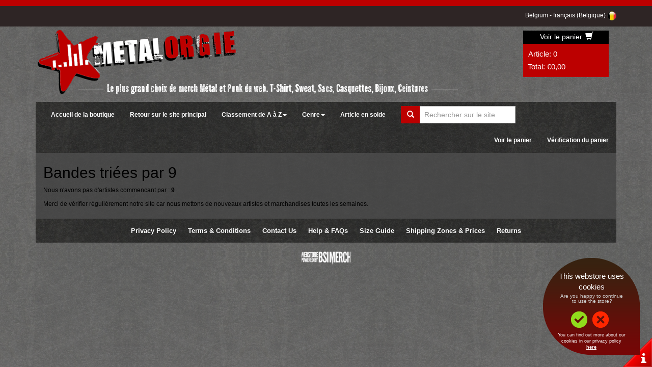

--- FILE ---
content_type: text/html; charset=utf-8
request_url: https://metalorgie.backstreetmerch.com/fr-be/sort/9
body_size: 10330
content:

<!DOCTYPE html>
<html lang="fr-BE">
<head>
    <meta charset="utf-8">
    <!-- VersionId: 11 Jarrod was here 2-->
    <meta name="viewport" content="width=device-width" />
    <link href='https://images.backstreetmerch.com/images/favicon.ico' rel="shortcut icon" type="image/x-icon" />

  <title>METAL ORGIE | Search 9 | Official Merch</title>
  <meta name="keywords" content="METAL ORGIE, T-shirts, produit (marchandise), produit officiel, sweats &#224; capuche, casquettes, sacs, chapeaux, contactez nous" />
  <meta name="description" content="METAL ORGIE - Search by artists beginning with the letter 9" />

    <!-- Culture/Language Links -->
    <link rel="canonical" href="//metalorgie.backstreetmerch.com/fr-be/sort/9" />
    <link rel="alternate" hreflang="x-default" href="//metalorgie.backstreetmerch.com/sort/9" />
      <link rel="alternate" hreflang="en-GB" href="//metalorgie.backstreetmerch.com/en-gb/sort/9" />
      <link rel="alternate" hreflang="en-US" href="//metalorgie.backstreetmerch.com/en-us/sort/9" />
      <link rel="alternate" hreflang="es-US" href="//metalorgie.backstreetmerch.com/es-us/sort/9" />
      <link rel="alternate" hreflang="en-AU" href="//metalorgie.backstreetmerch.com/en-au/sort/9" />
      <link rel="alternate" hreflang="en-CA" href="//metalorgie.backstreetmerch.com/en-ca/sort/9" />
      <link rel="alternate" hreflang="fr-CA" href="//metalorgie.backstreetmerch.com/fr-ca/sort/9" />
      <link rel="alternate" hreflang="fr-CH" href="//metalorgie.backstreetmerch.com/fr-ch/sort/9" />
      <link rel="alternate" hreflang="de-CH" href="//metalorgie.backstreetmerch.com/de-ch/sort/9" />
      <link rel="alternate" hreflang="it-CH" href="//metalorgie.backstreetmerch.com/it-ch/sort/9" />
      <link rel="alternate" hreflang="da-DK" href="//metalorgie.backstreetmerch.com/da-dk/sort/9" />
      <link rel="alternate" hreflang="de-AT" href="//metalorgie.backstreetmerch.com/de-at/sort/9" />
      <link rel="alternate" hreflang="de-DE" href="//metalorgie.backstreetmerch.com/de-de/sort/9" />
      <link rel="alternate" hreflang="de-LI" href="//metalorgie.backstreetmerch.com/de-li/sort/9" />
      <link rel="alternate" hreflang="de-LU" href="//metalorgie.backstreetmerch.com/de-lu/sort/9" />
      <link rel="alternate" hreflang="el-GR" href="//metalorgie.backstreetmerch.com/el-gr/sort/9" />
      <link rel="alternate" hreflang="en-BZ" href="//metalorgie.backstreetmerch.com/en-bz/sort/9" />
      <link rel="alternate" hreflang="en-IE" href="//metalorgie.backstreetmerch.com/en-ie/sort/9" />
      <link rel="alternate" hreflang="en-JM" href="//metalorgie.backstreetmerch.com/en-jm/sort/9" />
      <link rel="alternate" hreflang="en-NZ" href="//metalorgie.backstreetmerch.com/en-nz/sort/9" />
      <link rel="alternate" hreflang="en-TT" href="//metalorgie.backstreetmerch.com/en-tt/sort/9" />
      <link rel="alternate" hreflang="en-ZA" href="//metalorgie.backstreetmerch.com/en-za/sort/9" />
      <link rel="alternate" hreflang="en-ZW" href="//metalorgie.backstreetmerch.com/en-zw/sort/9" />
      <link rel="alternate" hreflang="es-AR" href="//metalorgie.backstreetmerch.com/es-ar/sort/9" />
      <link rel="alternate" hreflang="es-BO" href="//metalorgie.backstreetmerch.com/es-bo/sort/9" />
      <link rel="alternate" hreflang="es-CL" href="//metalorgie.backstreetmerch.com/es-cl/sort/9" />
      <link rel="alternate" hreflang="es-CO" href="//metalorgie.backstreetmerch.com/es-co/sort/9" />
      <link rel="alternate" hreflang="es-CR" href="//metalorgie.backstreetmerch.com/es-cr/sort/9" />
      <link rel="alternate" hreflang="es-DO" href="//metalorgie.backstreetmerch.com/es-do/sort/9" />
      <link rel="alternate" hreflang="es-EC" href="//metalorgie.backstreetmerch.com/es-ec/sort/9" />
      <link rel="alternate" hreflang="es-ES" href="//metalorgie.backstreetmerch.com/es-es/sort/9" />
      <link rel="alternate" hreflang="es-GT" href="//metalorgie.backstreetmerch.com/es-gt/sort/9" />
      <link rel="alternate" hreflang="es-HN" href="//metalorgie.backstreetmerch.com/es-hn/sort/9" />
      <link rel="alternate" hreflang="es-MX" href="//metalorgie.backstreetmerch.com/es-mx/sort/9" />
      <link rel="alternate" hreflang="es-NI" href="//metalorgie.backstreetmerch.com/es-ni/sort/9" />
      <link rel="alternate" hreflang="es-PA" href="//metalorgie.backstreetmerch.com/es-pa/sort/9" />
      <link rel="alternate" hreflang="es-PE" href="//metalorgie.backstreetmerch.com/es-pe/sort/9" />
      <link rel="alternate" hreflang="es-PR" href="//metalorgie.backstreetmerch.com/es-pr/sort/9" />
      <link rel="alternate" hreflang="es-PY" href="//metalorgie.backstreetmerch.com/es-py/sort/9" />
      <link rel="alternate" hreflang="es-SV" href="//metalorgie.backstreetmerch.com/es-sv/sort/9" />
      <link rel="alternate" hreflang="es-UY" href="//metalorgie.backstreetmerch.com/es-uy/sort/9" />
      <link rel="alternate" hreflang="es-VE" href="//metalorgie.backstreetmerch.com/es-ve/sort/9" />
      <link rel="alternate" hreflang="fi-FI" href="//metalorgie.backstreetmerch.com/fi-fi/sort/9" />
      <link rel="alternate" hreflang="fr-BE" href="//metalorgie.backstreetmerch.com/fr-be/sort/9" />
      <link rel="alternate" hreflang="fr-FR" href="//metalorgie.backstreetmerch.com/fr-fr/sort/9" />
      <link rel="alternate" hreflang="fr-LU" href="//metalorgie.backstreetmerch.com/fr-lu/sort/9" />
      <link rel="alternate" hreflang="it-IT" href="//metalorgie.backstreetmerch.com/it-it/sort/9" />
      <link rel="alternate" hreflang="nb-NO" href="//metalorgie.backstreetmerch.com/nb-no/sort/9" />
      <link rel="alternate" hreflang="nl-BE" href="//metalorgie.backstreetmerch.com/nl-be/sort/9" />
      <link rel="alternate" hreflang="nl-NL" href="//metalorgie.backstreetmerch.com/nl-nl/sort/9" />
      <link rel="alternate" hreflang="pl-PL" href="//metalorgie.backstreetmerch.com/pl-pl/sort/9" />
      <link rel="alternate" hreflang="pt-BR" href="//metalorgie.backstreetmerch.com/pt-br/sort/9" />
      <link rel="alternate" hreflang="pt-PT" href="//metalorgie.backstreetmerch.com/pt-pt/sort/9" />
      <link rel="alternate" hreflang="sv-FI" href="//metalorgie.backstreetmerch.com/sv-fi/sort/9" />
      <link rel="alternate" hreflang="sv-SE" href="//metalorgie.backstreetmerch.com/sv-se/sort/9" />
      <link rel="alternate" hreflang="tr-TR" href="//metalorgie.backstreetmerch.com/tr-tr/sort/9" />
      <link rel="alternate" hreflang="es-ad" href="//metalorgie.backstreetmerch.com/es-ad/sort/9" />
      <link rel="alternate" hreflang="fr-ad" href="//metalorgie.backstreetmerch.com/fr-ad/sort/9" />
      <link rel="alternate" hreflang="pt-ad" href="//metalorgie.backstreetmerch.com/pt-ad/sort/9" />
      <link rel="alternate" hreflang="el-cy" href="//metalorgie.backstreetmerch.com/el-cy/sort/9" />
      <link rel="alternate" hreflang="tr-cy" href="//metalorgie.backstreetmerch.com/tr-cy/sort/9" />
      <link rel="alternate" hreflang="da-gl" href="//metalorgie.backstreetmerch.com/da-gl/sort/9" />
    <!-- Library CSS Files -->
    <link href="/bundles/vid-11/css-library?v=Vm2291FYge2qzcswLz2sh9NkK3cpdmXP9B_sTEWagDM1" rel="stylesheet"/>

    <link href="/Styles/Styles_GDPR.css" rel="stylesheet" type="text/css" />

    <!--<link href="/stylescommon" rel="stylesheet" type="text/css" />-->
        <link href="//metalorgie.backstreetmerch.com/fr-be/storestyles" rel="stylesheet" type="text/css" />
    <!-- Custom Modals CSS-->
    <link href="/Styles/Styles_Default_Modal.css" rel="stylesheet" type="text/css" />

    <!-- Library JS Files -->
    <script src="/bundles/vid-11/js-library?v=fax2_99VFKVWuih28FbtclNc2xBlQ3QXOy_I8JXjaEw1"></script>


    <!-- Custom Store Front JS Files -->
    <script src="/bundles/vid-11/js-storefront?v=8kdenRWj_FTq9zw1_bh24QzB-l7ILHaBMBQGviMEk8o1"></script>

    <script src="/scripts/globalize/cultures/globalize.culture.fr-be.js" type="text/javascript"></script>

    <!-- Cookies Policy Accept -->
    <link rel="stylesheet" type="text/css" href="/content/cookies/cookies.css" />
    <script type="text/javascript" src="/content/cookies/spt-bsi.js"></script>
    <script type="text/javascript" src="/content/cookies/req.js" read_more="terms#cookies"></script>

    

        <!-- BEGIN: Custom Head Content -->
<meta name="google-site-verification" content="ArcxAVv5vqndSY5D4QEIratty4ZEppskBSdeGn2FAsk" /><meta name="google-site-verification" content="par9fSNFKha8Hk80R3ZeqM_Huv37INNpS4gjL4Ue2rY" />        <!-- END: Custom Head Content -->

</head>


<body class="Body ">





  
  <div class="container">

      <div class="pull-right CurrentCultureSettings">        
        <a href="/fr-be/select-culture" class="CurrentCultureSettings__CountryLanguage">
          <span>Belgium</span> - <span>fran&#231;ais (Belgique)</span>
        </a>
        <a href="/fr-be/select-culture" class="CurrentCultureSettings__Flag">
          <img src="//images.backstreetmerch.com/images/flags/BE.png" alt="United States" class="CultureFlag CurrentCultureSettings__FlagImg CurrentCultureSettings__Flag--United States" />
        </a>
      </div>

    <!-- Header -->
    
<!-- Header -->
<header class="Header">



        <div class="HeaderLogoRow">
            <div class="row">
                <!-- Masthead Banner Ads -->
                    <div class="col-md-12 col-sm-12 col-xs-12">
                        <div class="HeaderLogo">
                            <!-- Logo -->
                            <a href="//metalorgie.backstreetmerch.com/fr-be" title="METAL ORGIE, Boutique de produits officiels" class="HeaderLogo__Link">
                                <img src="//images.backstreetmerch.com/images/storeimages/METALORGIE/logo.png" alt="METAL ORGIE Logo" border="0" class="img-responsive HeaderLogo__Img" />
                            </a>
                        </div>
                        <div class="HeaderBasket HeaderBasket__Empty hidden-sm hidden-xs">
                            <div class="HeaderBasket__Title" id="basket">PANIER</div>
                            <div class="HeaderBasket__Items BasketItemCountCountainer" id="items">Article: <span class="BasketItemCount">0</span></div>
                            <div class="HeaderBasket__View" id="view">
                                <a href="//metalorgie.backstreetmerch.com/fr-be/basket/checkout" class="HeaderBasket__ViewLink">Voir le panier <span class="glyphicon glyphicon-shopping-cart HeaderBasket__ShoppingCartIcon"></span></a>
                            </div>
                            <div class="HeaderBasket__Total BasketTotalValueContainer" id="total">Total: <span class="BasketTotalValue">&#x80;0,00</span></div>
                        </div>
                        <div class="clearfix"></div>
                    </div>
            </div>
        </div>
        <div class="MainNav">
                <nav class="navbar yamm navbar-default" role="navigation">

                    <!-- collapsed menu -->
                    <div class="navbar-header">
                        <div class="MainNav__CartIcon CartIcon__Empty">
                            <div class="pull-left visible-xs">
                                <p class="navbar-text">
                                    <a href="//metalorgie.backstreetmerch.com/fr-be/basket/checkout" title="Voir le panier"><span class="glyphicon glyphicon-shopping-cart"></span></a>
                                </p>
                            </div>
                        </div>

                        <button type="button" class="navbar-toggle" data-toggle="collapse" data-target="#navbar-collapse-1">
                            <span class="sr-only">Toggle navigation</span>
                            <span class="icon-bar"></span>
                            <span class="icon-bar"></span>
                            <span class="icon-bar"></span>
                        </button>
                    </div>

                    <div class="collapse navbar-collapse" id="navbar-collapse-1">

                        <ul class="nav navbar-nav">
                            <li class="MainNavMenu__StoreHome"><a href="//metalorgie.backstreetmerch.com/fr-be">Accueil de la boutique</a></li>
                                <li class="MainNavMenu__BackToMain"><a href="http://www.metalorgie.com/">Retour sur le site principal</a></li>

                                <!-- Multi Artist Store -->
                                <!-- Sort -->



<li class="MainNavMenu__Sorting dropdown yamm-fw">
    <a data-toggle="dropdown" href="#">Classement de A &#224; Z<span class="caret"></span></a>
    <ul class="dropdown-menu SortMenu">
        <li>
            <div class="yamm-content">
                <div class="row">
                    <div class="col-sm-2 col-md-2">
                        <ul class=" list-unstyled">
                            <li>
                                <h5>Classement de A &#224; F</h5>
                            </li>
                                <li>
                                    <a href='//metalorgie.backstreetmerch.com/fr-be/sort/a' role="menu" tabindex="-1" title="Trier par artiste (ou trier les artistes par??) A">Trier par A</a>
                                </li>
                                <li>
                                    <a href='//metalorgie.backstreetmerch.com/fr-be/sort/b' role="menu" tabindex="-1" title="Trier par artiste (ou trier les artistes par??) B">Trier par B</a>
                                </li>
                                <li>
                                    <a href='//metalorgie.backstreetmerch.com/fr-be/sort/c' role="menu" tabindex="-1" title="Trier par artiste (ou trier les artistes par??) C">Trier par C</a>
                                </li>
                                <li>
                                    <a href='//metalorgie.backstreetmerch.com/fr-be/sort/d' role="menu" tabindex="-1" title="Trier par artiste (ou trier les artistes par??) D">Trier par D</a>
                                </li>
                                <li>
                                    <a href='//metalorgie.backstreetmerch.com/fr-be/sort/e' role="menu" tabindex="-1" title="Trier par artiste (ou trier les artistes par??) E">Trier par E</a>
                                </li>
                                <li>
                                    <a href='//metalorgie.backstreetmerch.com/fr-be/sort/f' role="menu" tabindex="-1" title="Trier par artiste (ou trier les artistes par??) F">Trier par F</a>
                                </li>
                        </ul>
                    </div>
                    <div class="col-sm-2 col-md-2">
                        <ul class="list-unstyled">
                            <li>
                                <h5>Classement de G &#224; L</h5>
                            </li>
                                <li>
                                    <a href='//metalorgie.backstreetmerch.com/fr-be/sort/g' role="menu" tabindex="-1" title="Trier par artiste (ou trier les artistes par??) G">Trier par G</a>
                                </li>
                                <li>
                                    <a href='//metalorgie.backstreetmerch.com/fr-be/sort/h' role="menu" tabindex="-1" title="Trier par artiste (ou trier les artistes par??) H">Trier par H</a>
                                </li>
                                <li>
                                    <a href='//metalorgie.backstreetmerch.com/fr-be/sort/i' role="menu" tabindex="-1" title="Trier par artiste (ou trier les artistes par??) I">Trier par I</a>
                                </li>
                                <li>
                                    <a href='//metalorgie.backstreetmerch.com/fr-be/sort/j' role="menu" tabindex="-1" title="Trier par artiste (ou trier les artistes par??) J">Trier par J</a>
                                </li>
                                <li>
                                    <a href='//metalorgie.backstreetmerch.com/fr-be/sort/k' role="menu" tabindex="-1" title="Trier par artiste (ou trier les artistes par??) K">Trier par K</a>
                                </li>
                                <li>
                                    <a href='//metalorgie.backstreetmerch.com/fr-be/sort/l' role="menu" tabindex="-1" title="Trier par artiste (ou trier les artistes par??) L">Trier par L</a>
                                </li>
                        </ul>
                    </div>
                    <div class="col-sm-2 col-md-2">
                        <ul class="list-unstyled">
                            <li>
                                <h5>Classement de M &#224; R</h5>
                            </li>
                                <li>
                                    <a href='//metalorgie.backstreetmerch.com/fr-be/sort/m' role="menu" tabindex="-1" title="Trier par artiste (ou trier les artistes par??) M">Trier par M</a>
                                </li>
                                <li>
                                    <a href='//metalorgie.backstreetmerch.com/fr-be/sort/n' role="menu" tabindex="-1" title="Trier par artiste (ou trier les artistes par??) N">Trier par N</a>
                                </li>
                                <li>
                                    <a href='//metalorgie.backstreetmerch.com/fr-be/sort/o' role="menu" tabindex="-1" title="Trier par artiste (ou trier les artistes par??) O">Trier par O</a>
                                </li>
                                <li>
                                    <a href='//metalorgie.backstreetmerch.com/fr-be/sort/p' role="menu" tabindex="-1" title="Trier par artiste (ou trier les artistes par??) P">Trier par P</a>
                                </li>
                                <li>
                                    <a href='//metalorgie.backstreetmerch.com/fr-be/sort/q' role="menu" tabindex="-1" title="Trier par artiste (ou trier les artistes par??) Q">Trier par Q</a>
                                </li>
                                <li>
                                    <a href='//metalorgie.backstreetmerch.com/fr-be/sort/r' role="menu" tabindex="-1" title="Trier par artiste (ou trier les artistes par??) R">Trier par R</a>
                                </li>
                        </ul>
                    </div>
                    <div class="col-sm-2 col-md-2">
                        <ul class="list-unstyled">
                            <li>
                                <h5>Classement de S &#224; X</h5>
                            </li>
                                <li>
                                    <a href='//metalorgie.backstreetmerch.com/fr-be/sort/s' role="menu" tabindex="-1" title="Trier par artiste (ou trier les artistes par??) S">Trier par S</a>
                                </li>
                                <li>
                                    <a href='//metalorgie.backstreetmerch.com/fr-be/sort/t' role="menu" tabindex="-1" title="Trier par artiste (ou trier les artistes par??) T">Trier par T</a>
                                </li>
                                <li>
                                    <a href='//metalorgie.backstreetmerch.com/fr-be/sort/u' role="menu" tabindex="-1" title="Trier par artiste (ou trier les artistes par??) U">Trier par U</a>
                                </li>
                                <li>
                                    <a href='//metalorgie.backstreetmerch.com/fr-be/sort/v' role="menu" tabindex="-1" title="Trier par artiste (ou trier les artistes par??) V">Trier par V</a>
                                </li>
                                <li>
                                    <a href='//metalorgie.backstreetmerch.com/fr-be/sort/w' role="menu" tabindex="-1" title="Trier par artiste (ou trier les artistes par??) W">Trier par W</a>
                                </li>
                                <li>
                                    <a href='//metalorgie.backstreetmerch.com/fr-be/sort/x' role="menu" tabindex="-1" title="Trier par artiste (ou trier les artistes par??) X">Trier par X</a>
                                </li>
                        </ul>
                    </div>
                    <div class="col-sm-2 col-md-2">
                        <ul class="list-unstyled">
                            <li>
                                <h5>Classement de Y &#224; 3</h5>
                            </li>
                                <li>
                                    <a href='//metalorgie.backstreetmerch.com/fr-be/sort/y' role="menu" tabindex="-1" title="Trier par artiste (ou trier les artistes par??) Y">Trier par Y</a>
                                </li>
                                <li>
                                    <a href='//metalorgie.backstreetmerch.com/fr-be/sort/z' role="menu" tabindex="-1" title="Trier par artiste (ou trier les artistes par??) Z">Trier par Z</a>
                                </li>
                                <li>
                                    <a href='//metalorgie.backstreetmerch.com/fr-be/sort/0' role="menu" tabindex="-1" title="Trier par artiste (ou trier les artistes par??) 0">Trier par 0</a>
                                </li>
                                <li>
                                    <a href='//metalorgie.backstreetmerch.com/fr-be/sort/1' role="menu" tabindex="-1" title="Trier par artiste (ou trier les artistes par??) 1">Trier par 1</a>
                                </li>
                                <li>
                                    <a href='//metalorgie.backstreetmerch.com/fr-be/sort/2' role="menu" tabindex="-1" title="Trier par artiste (ou trier les artistes par??) 2">Trier par 2</a>
                                </li>
                                <li>
                                    <a href='//metalorgie.backstreetmerch.com/fr-be/sort/3' role="menu" tabindex="-1" title="Trier par artiste (ou trier les artistes par??) 3">Trier par 3</a>
                                </li>
                        </ul>
                    </div>
                    <div class="col-sm-2 col-md-2">
                        <ul class="list-unstyled">
                            <li>
                                <h5>Classement de 4 &#224; 9</h5>
                            </li>
                                <li>
                                    <a href='//metalorgie.backstreetmerch.com/fr-be/sort/4' role="menu" tabindex="-1" title="Trier par artiste (ou trier les artistes par??) 4">Trier par 4</a>
                                </li>
                                <li>
                                    <a href='//metalorgie.backstreetmerch.com/fr-be/sort/5' role="menu" tabindex="-1" title="Trier par artiste (ou trier les artistes par??) 5">Trier par 5</a>
                                </li>
                                <li>
                                    <a href='//metalorgie.backstreetmerch.com/fr-be/sort/6' role="menu" tabindex="-1" title="Trier par artiste (ou trier les artistes par??) 6">Trier par 6</a>
                                </li>
                                <li>
                                    <a href='//metalorgie.backstreetmerch.com/fr-be/sort/7' role="menu" tabindex="-1" title="Trier par artiste (ou trier les artistes par??) 7">Trier par 7</a>
                                </li>
                                <li>
                                    <a href='//metalorgie.backstreetmerch.com/fr-be/sort/8' role="menu" tabindex="-1" title="Trier par artiste (ou trier les artistes par??) 8">Trier par 8</a>
                                </li>
                                <li>
                                    <a href='//metalorgie.backstreetmerch.com/fr-be/sort/9' role="menu" tabindex="-1" title="Trier par artiste (ou trier les artistes par??) 9">Trier par 9</a>
                                </li>
                        </ul>
                    </div>
                </div>
                <div class="SortMenu__TrySearch">
                    <div class="row">
                        <div class="col-md-12">
                            <p>Si vous ne trouvez pas ce que vous recherchez, merci d&#39;essayer la barre de recherche</p>
                        </div>
                    </div>
                </div>

            </div>
        </li>
    </ul>
</li>
                                <!-- Genre -->

  <li class="MainNavMenu__SaleItems dropdown yamm-fw">
    <a href="#" data-toggle="dropdown">Genre<b class="caret"></b></a>
    <ul class="dropdown-menu GenreMenu">
      <li>
          <div class="yamm-content">
            <div class="GenreMenu__MainContent">
              <div class="row">

                <div class="col-md-2 col-sm-2">
                    <ul class=" list-unstyled">
                    
                        <li>
                          <h5>Acoustic / Singer Songwriter</h5>
                        </li>
                    
                      <li>
                        <a href="//metalorgie.backstreetmerch.com/fr-be/genre/acoustic-singer-songwriter" role="menu" tabindex="-1" title="Acoustic/Singer Songwriter">Acoustic/Singer Songwriter</a>
                      </li>
                    </ul>
                    <ul class=" list-unstyled">
                    
                        <li>
                          <h5>Blues / Bluegrass</h5>
                        </li>
                    
                      <li>
                        <a href="//metalorgie.backstreetmerch.com/fr-be/genre/blues" role="menu" tabindex="-1" title="Blues">Blues</a>
                      </li>
                    </ul>
                    <ul class=" list-unstyled">
                    
                        <li>
                          <h5>Breaks & Beats</h5>
                        </li>
                    
                      <li>
                        <a href="//metalorgie.backstreetmerch.com/fr-be/genre/drum-and-bass" role="menu" tabindex="-1" title="Drum And Bass">Drum And Bass</a>
                      </li>
                    </ul>
                    <ul class=" list-unstyled">
                    
                    
                      <li>
                        <a href="//metalorgie.backstreetmerch.com/fr-be/genre/trip-hop" role="menu" tabindex="-1" title="Trip Hop">Trip Hop</a>
                      </li>
                    </ul>
                    <ul class=" list-unstyled">
                    
                        <li>
                          <h5>Celtic / Irish</h5>
                        </li>
                    
                      <li>
                        <a href="//metalorgie.backstreetmerch.com/fr-be/genre/irish-artists" role="menu" tabindex="-1" title="Irish Artists">Irish Artists</a>
                      </li>
                    </ul>
                    <ul class=" list-unstyled">
                    
                    
                      <li>
                        <a href="//metalorgie.backstreetmerch.com/fr-be/genre/celtic-rock" role="menu" tabindex="-1" title="Celtic Rock">Celtic Rock</a>
                      </li>
                    </ul>
                    <ul class=" list-unstyled">
                    
                    
                      <li>
                        <a href="//metalorgie.backstreetmerch.com/fr-be/genre/traditional-irish" role="menu" tabindex="-1" title="Traditional Irish">Traditional Irish</a>
                      </li>
                    </ul>
                    <ul class=" list-unstyled">
                    
                    
                      <li>
                        <a href="//metalorgie.backstreetmerch.com/fr-be/genre/celtic-new-age" role="menu" tabindex="-1" title="Celtic New Age">Celtic New Age</a>
                      </li>
                    </ul>
                    <ul class=" list-unstyled">
                    
                    
                      <li>
                        <a href="//metalorgie.backstreetmerch.com/fr-be/genre/modern-irish-songwriters" role="menu" tabindex="-1" title="Modern Irish Songwriters">Modern Irish Songwriters</a>
                      </li>
                    </ul>
                    <ul class=" list-unstyled">
                    
                        <li>
                          <h5>Classical / Easy Listening / Ambient / New Age</h5>
                        </li>
                    
                      <li>
                        <a href="//metalorgie.backstreetmerch.com/fr-be/genre/easy-listening" role="menu" tabindex="-1" title="Easy Listening">Easy Listening</a>
                      </li>
                    </ul>
                    <ul class=" list-unstyled">
                    
                        <li>
                          <h5>Country</h5>
                        </li>
                    
                      <li>
                        <a href="//metalorgie.backstreetmerch.com/fr-be/genre/country" role="menu" tabindex="-1" title="Country">Country</a>
                      </li>
                    </ul>
                </div>

                <div class="col-md-2 col-sm-2">
                    <ul class=" list-unstyled">

                        <li>
                          <h5>Cult</h5>
                        </li>

                      <li>
                        <a href="//metalorgie.backstreetmerch.com/fr-be/genre/cult" role="menu" tabindex="-1" title="Cult">Cult</a>
                      </li>
                    </ul>
                    <ul class=" list-unstyled">

                        <li>
                          <h5>Electronic / Industrial</h5>
                        </li>

                      <li>
                        <a href="//metalorgie.backstreetmerch.com/fr-be/genre/electronic" role="menu" tabindex="-1" title="Electronic">Electronic</a>
                      </li>
                    </ul>
                    <ul class=" list-unstyled">


                      <li>
                        <a href="//metalorgie.backstreetmerch.com/fr-be/genre/experimental" role="menu" tabindex="-1" title="Experimental">Experimental</a>
                      </li>
                    </ul>
                    <ul class=" list-unstyled">

                        <li>
                          <h5>Fashion</h5>
                        </li>

                      <li>
                        <a href="//metalorgie.backstreetmerch.com/fr-be/genre/fashion" role="menu" tabindex="-1" title="Fashion">Fashion</a>
                      </li>
                    </ul>
                    <ul class=" list-unstyled">


                      <li>
                        <a href="//metalorgie.backstreetmerch.com/fr-be/genre/slogan" role="menu" tabindex="-1" title="Slogan">Slogan</a>
                      </li>
                    </ul>
                    <ul class=" list-unstyled">


                      <li>
                        <a href="//metalorgie.backstreetmerch.com/fr-be/genre/brands" role="menu" tabindex="-1" title="Brands">Brands</a>
                      </li>
                    </ul>
                    <ul class=" list-unstyled">

                        <li>
                          <h5>Film / TV / Comedy</h5>
                        </li>

                      <li>
                        <a href="//metalorgie.backstreetmerch.com/fr-be/genre/film-tv-comedy" role="menu" tabindex="-1" title="Film/TV/Comedy">Film/TV/Comedy</a>
                      </li>
                    </ul>
                    <ul class=" list-unstyled">


                      <li>
                        <a href="//metalorgie.backstreetmerch.com/fr-be/genre/tv" role="menu" tabindex="-1" title="TV">TV</a>
                      </li>
                    </ul>
                    <ul class=" list-unstyled">


                      <li>
                        <a href="//metalorgie.backstreetmerch.com/fr-be/genre/comedy" role="menu" tabindex="-1" title="Comedy">Comedy</a>
                      </li>
                    </ul>
                    <ul class=" list-unstyled">

                        <li>
                          <h5>Folk</h5>
                        </li>

                      <li>
                        <a href="//metalorgie.backstreetmerch.com/fr-be/genre/folk" role="menu" tabindex="-1" title="Folk">Folk</a>
                      </li>
                    </ul>
                    <ul class=" list-unstyled">

                        <li>
                          <h5>Icons / Celebrities</h5>
                        </li>

                      <li>
                        <a href="//metalorgie.backstreetmerch.com/fr-be/genre/sporting-legends" role="menu" tabindex="-1" title="Sporting Legends">Sporting Legends</a>
                      </li>
                    </ul>
                </div>

                <div class="col-md-2 col-sm-2">
                    <ul class=" list-unstyled">

                        <li>
                          <h5>Indie</h5>
                        </li>

                      <li>
                        <a href="//metalorgie.backstreetmerch.com/fr-be/genre/indie" role="menu" tabindex="-1" title="Indie">Indie</a>
                      </li>
                    </ul>
                    <ul class=" list-unstyled">


                      <li>
                        <a href="//metalorgie.backstreetmerch.com/fr-be/genre/grunge" role="menu" tabindex="-1" title="Grunge">Grunge</a>
                      </li>
                    </ul>
                    <ul class=" list-unstyled">


                      <li>
                        <a href="//metalorgie.backstreetmerch.com/fr-be/genre/alternative" role="menu" tabindex="-1" title="Alternative">Alternative</a>
                      </li>
                    </ul>
                    <ul class=" list-unstyled">


                      <li>
                        <a href="//metalorgie.backstreetmerch.com/fr-be/genre/gothic" role="menu" tabindex="-1" title="Gothic">Gothic</a>
                      </li>
                    </ul>
                    <ul class=" list-unstyled">

                        <li>
                          <h5>Magazines</h5>
                        </li>

                      <li>
                        <a href="//metalorgie.backstreetmerch.com/fr-be/genre/magazines" role="menu" tabindex="-1" title="Magazines">Magazines</a>
                      </li>
                    </ul>
                    <ul class=" list-unstyled">


                      <li>
                        <a href="//metalorgie.backstreetmerch.com/fr-be/genre/music" role="menu" tabindex="-1" title="Music">Music</a>
                      </li>
                    </ul>
                    <ul class=" list-unstyled">


                      <li>
                        <a href="//metalorgie.backstreetmerch.com/fr-be/genre/cult" role="menu" tabindex="-1" title="Cult">Cult</a>
                      </li>
                    </ul>
                    <ul class=" list-unstyled">

                        <li>
                          <h5>Metal</h5>
                        </li>

                      <li>
                        <a href="//metalorgie.backstreetmerch.com/fr-be/genre/metal" role="menu" tabindex="-1" title="Metal">Metal</a>
                      </li>
                    </ul>
                    <ul class=" list-unstyled">


                      <li>
                        <a href="//metalorgie.backstreetmerch.com/fr-be/genre/classic-metal" role="menu" tabindex="-1" title="Classic Metal">Classic Metal</a>
                      </li>
                    </ul>
                    <ul class=" list-unstyled">


                      <li>
                        <a href="//metalorgie.backstreetmerch.com/fr-be/genre/gothic-metal" role="menu" tabindex="-1" title="Gothic Metal">Gothic Metal</a>
                      </li>
                    </ul>
                    <ul class=" list-unstyled">


                      <li>
                        <a href="//metalorgie.backstreetmerch.com/fr-be/genre/death-metal" role="menu" tabindex="-1" title="Death Metal">Death Metal</a>
                      </li>
                    </ul>
                </div>
              
                <div class="col-md-2 col-sm-2">
                    <ul class=" list-unstyled">

                        <li>
                          <h5>Metal</h5>
                        </li>

                      <li>
                        <a href="//metalorgie.backstreetmerch.com/fr-be/genre/80s-hair-metal" role="menu" tabindex="-1" title="80&#39;s Hair Metal">80's Hair Metal</a>
                      </li>
                    </ul>
                    <ul class=" list-unstyled">


                      <li>
                        <a href="//metalorgie.backstreetmerch.com/fr-be/genre/speed-metal" role="menu" tabindex="-1" title="Speed Metal">Speed Metal</a>
                      </li>
                    </ul>
                    <ul class=" list-unstyled">

                        <li>
                          <h5>Musicals / Showtunes / Big Band</h5>
                        </li>

                      <li>
                        <a href="//metalorgie.backstreetmerch.com/fr-be/genre/big-band" role="menu" tabindex="-1" title="Big Band">Big Band</a>
                      </li>
                    </ul>
                    <ul class=" list-unstyled">

                        <li>
                          <h5>Podcast</h5>
                        </li>

                      <li>
                        <a href="//metalorgie.backstreetmerch.com/fr-be/genre/podcast" role="menu" tabindex="-1" title="Podcast">Podcast</a>
                      </li>
                    </ul>
                    <ul class=" list-unstyled">

                        <li>
                          <h5>Pop</h5>
                        </li>

                      <li>
                        <a href="//metalorgie.backstreetmerch.com/fr-be/genre/pop" role="menu" tabindex="-1" title="Pop">Pop</a>
                      </li>
                    </ul>
                    <ul class=" list-unstyled">

                        <li>
                          <h5>Punk</h5>
                        </li>

                      <li>
                        <a href="//metalorgie.backstreetmerch.com/fr-be/genre/punk" role="menu" tabindex="-1" title="Punk">Punk</a>
                      </li>
                    </ul>
                    <ul class=" list-unstyled">


                      <li>
                        <a href="//metalorgie.backstreetmerch.com/fr-be/genre/original-punk" role="menu" tabindex="-1" title="Original Punk">Original Punk</a>
                      </li>
                    </ul>
                    <ul class=" list-unstyled">


                      <li>
                        <a href="//metalorgie.backstreetmerch.com/fr-be/genre/new-wave" role="menu" tabindex="-1" title="New Wave">New Wave</a>
                      </li>
                    </ul>
                    <ul class=" list-unstyled">


                      <li>
                        <a href="//metalorgie.backstreetmerch.com/fr-be/genre/hardcore" role="menu" tabindex="-1" title="Hardcore">Hardcore</a>
                      </li>
                    </ul>
                    <ul class=" list-unstyled">

                        <li>
                          <h5>R&B / Rap / Hip Hop / Urban</h5>
                        </li>

                      <li>
                        <a href="//metalorgie.backstreetmerch.com/fr-be/genre/r-b" role="menu" tabindex="-1" title="R&amp;B">R&B</a>
                      </li>
                    </ul>
                    <ul class=" list-unstyled">


                      <li>
                        <a href="//metalorgie.backstreetmerch.com/fr-be/genre/hip-hop" role="menu" tabindex="-1" title="Hip Hop">Hip Hop</a>
                      </li>
                    </ul>
                </div>

                <div class="col-md-2 col-sm-2">
                    <ul class=" list-unstyled">

                        <li>
                          <h5>Record Labels</h5>
                        </li>

                      <li>
                        <a href="//metalorgie.backstreetmerch.com/fr-be/genre/musical-genres" role="menu" tabindex="-1" title="Musical Genres">Musical Genres</a>
                      </li>
                    </ul>
                    <ul class=" list-unstyled">

                        <li>
                          <h5>Reggae / Latin</h5>
                        </li>

                      <li>
                        <a href="//metalorgie.backstreetmerch.com/fr-be/genre/reggae" role="menu" tabindex="-1" title="Reggae">Reggae</a>
                      </li>
                    </ul>
                    <ul class=" list-unstyled">


                      <li>
                        <a href="//metalorgie.backstreetmerch.com/fr-be/genre/dancehall" role="menu" tabindex="-1" title="Dancehall">Dancehall</a>
                      </li>
                    </ul>
                    <ul class=" list-unstyled">

                        <li>
                          <h5>Rock</h5>
                        </li>

                      <li>
                        <a href="//metalorgie.backstreetmerch.com/fr-be/genre/rock" role="menu" tabindex="-1" title="Rock">Rock</a>
                      </li>
                    </ul>
                    <ul class=" list-unstyled">


                      <li>
                        <a href="//metalorgie.backstreetmerch.com/fr-be/genre/classic-rock" role="menu" tabindex="-1" title="Classic Rock">Classic Rock</a>
                      </li>
                    </ul>
                    <ul class=" list-unstyled">


                      <li>
                        <a href="//metalorgie.backstreetmerch.com/fr-be/genre/hard-rock" role="menu" tabindex="-1" title="Hard Rock">Hard Rock</a>
                      </li>
                    </ul>
                    <ul class=" list-unstyled">


                      <li>
                        <a href="//metalorgie.backstreetmerch.com/fr-be/genre/psychedelic" role="menu" tabindex="-1" title="Psychedelic">Psychedelic</a>
                      </li>
                    </ul>
                    <ul class=" list-unstyled">


                      <li>
                        <a href="//metalorgie.backstreetmerch.com/fr-be/genre/rock-roll" role="menu" tabindex="-1" title="Rock &amp; Roll">Rock & Roll</a>
                      </li>
                    </ul>
                    <ul class=" list-unstyled">


                      <li>
                        <a href="//metalorgie.backstreetmerch.com/fr-be/genre/garage-rock" role="menu" tabindex="-1" title="Garage Rock">Garage Rock</a>
                      </li>
                    </ul>
                    <ul class=" list-unstyled">

                        <li>
                          <h5>Ska</h5>
                        </li>

                      <li>
                        <a href="//metalorgie.backstreetmerch.com/fr-be/genre/ska" role="menu" tabindex="-1" title="Ska">Ska</a>
                      </li>
                    </ul>
                    <ul class=" list-unstyled">

                        <li>
                          <h5>Socially Responsible Products</h5>
                        </li>

                      <li>
                        <a href="//metalorgie.backstreetmerch.com/fr-be/genre/socially-responsible-products" role="menu" tabindex="-1" title="Socially Responsible Products">Socially Responsible Products</a>
                      </li>
                    </ul>
                </div>
              
                <div class="col-md-2 col-sm-2">
                    <ul class=" list-unstyled">

                        <li>
                          <h5>Socially Responsible Products</h5>
                        </li>

                      <li>
                        <a href="//metalorgie.backstreetmerch.com/fr-be/genre/fairtrade" role="menu" tabindex="-1" title="Fairtrade">Fairtrade</a>
                      </li>
                    </ul>
                    <ul class=" list-unstyled">


                      <li>
                        <a href="//metalorgie.backstreetmerch.com/fr-be/genre/ethical" role="menu" tabindex="-1" title="Ethical">Ethical</a>
                      </li>
                    </ul>
                    <ul class=" list-unstyled">

                        <li>
                          <h5>Soul / Funk / Jazz</h5>
                        </li>

                      <li>
                        <a href="//metalorgie.backstreetmerch.com/fr-be/genre/soul" role="menu" tabindex="-1" title="Soul">Soul</a>
                      </li>
                    </ul>
                    <ul class=" list-unstyled">


                      <li>
                        <a href="//metalorgie.backstreetmerch.com/fr-be/genre/jazz" role="menu" tabindex="-1" title="Jazz">Jazz</a>
                      </li>
                    </ul>
                    <ul class=" list-unstyled">

                        <li>
                          <h5>Special Offers</h5>
                        </li>

                      <li>
                        <a href="//metalorgie.backstreetmerch.com/fr-be/genre/special-offers" role="menu" tabindex="-1" title="Special Offers">Special Offers</a>
                      </li>
                    </ul>
                    <ul class=" list-unstyled">

                        <li>
                          <h5>Sport</h5>
                        </li>

                      <li>
                        <a href="//metalorgie.backstreetmerch.com/fr-be/genre/sport" role="menu" tabindex="-1" title="Sport">Sport</a>
                      </li>
                    </ul>
                    <ul class=" list-unstyled">


                      <li>
                        <a href="//metalorgie.backstreetmerch.com/fr-be/genre/football" role="menu" tabindex="-1" title="Football">Football</a>
                      </li>
                    </ul>
                    <ul class=" list-unstyled">


                      <li>
                        <a href="//metalorgie.backstreetmerch.com/fr-be/genre/rugby" role="menu" tabindex="-1" title="Rugby">Rugby</a>
                      </li>
                    </ul>
                    <ul class=" list-unstyled">

                        <li>
                          <h5>Techno / Trance / House / Disco</h5>
                        </li>

                      <li>
                        <a href="//metalorgie.backstreetmerch.com/fr-be/genre/techno" role="menu" tabindex="-1" title="Techno">Techno</a>
                      </li>
                    </ul>
                    <ul class=" list-unstyled">


                      <li>
                        <a href="//metalorgie.backstreetmerch.com/fr-be/genre/trance" role="menu" tabindex="-1" title="Trance">Trance</a>
                      </li>
                    </ul>
                    <ul class=" list-unstyled">


                      <li>
                        <a href="//metalorgie.backstreetmerch.com/fr-be/genre/disco" role="menu" tabindex="-1" title="Disco">Disco</a>
                      </li>
                    </ul>
                </div>


              </div>
            </div>
            <div class="GenreMenu__TrySearch">
              <div class="row">
                <div class="col-md-12">
                  <p>If you can&#39;t find what you are looking for, please try search box</p>
                </div>
              </div>
            </div>
          </div>
      </li>
    </ul>
  </li>
                                    <!-- Sale Items -->

  <li class="MainNavMenu__SaleItems"><a href="//metalorgie.backstreetmerch.com/fr-be/search?Search=sale">Article en solde</a></li>
                        </ul>


<form class="navbar-form navbar-left MainNavSearch__Form" action="//metalorgie.backstreetmerch.com/fr-be/search" method="get" role="search">
  <button type="submit" class="btn btn-default"><span class="glyphicon glyphicon-search"></span></button>
  <div class="form-group">
    <div class="Typeahead">
      <input class="form-control Typeahead-hint" type="text" tabindex="-1" readonly>        
      <input type="text" class="form-control MainNavSearch__Input Typeahead-input" placeholder="Rechercher sur le site" name="search" id="search">      
      <div class="Typeahead-menu"></div>
    </div>
  </div>
</form>


<script type="text/javascript">

  var searchSuggestions = new Bloodhound({
    datumTokenizer: Bloodhound.tokenizers.whitespace,
    queryTokenizer: Bloodhound.tokenizers.whitespace,
        
        remote:
        {
        url: '//metalorgie.backstreetmerch.com/fr-be/search/searchsuggestion_json?search=--QUERY--&ResultCount=15',
        wildcard: '--QUERY--'
        }
        

  });

  $(function () {
    $('.MainNavSearch__Form .Typeahead-input').typeahead({
      hint: true,
      highlight: true,
      minLength: 3,
      hint: $('.Typeahead-hint'),
      menu: $('.Typeahead-menu'),
      classNames: {
        open: 'is-open'
      }
    },
    {
      name: 'search-suggestions',
      source: searchSuggestions,
      limit: 17
    })
    .on('typeahead:asyncrequest', function () {
      ajax.showLoading = false;
    })
    .on('typeahead:idle', function () {
      ajax.showLoading = true;
    })
    .on('typeahead:select', function (ev, suggestion) {
      $(".MainNavSearch__Form").submit();
    });
  });

</script>

                        <ul class="nav navbar-nav navbar-right MainNavBasket MainNavBasket__Empty">
                            <li class="MainNavBasket__ItemCount hidden-xs hidden-sm">
                                <div class="navbar-text BasketItemCountCountainer">
                                    Items: <span class="BasketItemCount">0</span>
                                </div>
                            </li>
                            <li class="MainNavBasket__TotalValue hidden-xs hidden-sm">
                                <div class="navbar-text BasketTotalValueContainer">
                                    Total: <span class="BasketTotalValue">&#x80;0,00</span>
                                </div>
                            </li>
                            <li class="MainNavBasket__Cart hidden-sm"><a class="MainNavBasket__CartLink" href="//metalorgie.backstreetmerch.com/fr-be/basket/checkout">Voir le panier</a></li>
                            <li class="MainNavBasket__Checkout"><a class="MainNavBasket__CheckoutLink" href="//metalorgie.backstreetmerch.com/fr-be/basket/checkout">V&#233;rification du panier</a></li>
                        </ul>

                    </div>

                    </nav>
        </div>

    


    <div class="SecondaryNavRow">
        <div class="row">
            <div class="col-md-10 col-sm-10 hidden-xs">


            </div>

            <div class="col-md-2 col-sm-2">
                <!-- Powered By Logo -->
            </div>
        </div>
    </div>

        <div class="BreadcrumbsContainer">
            <div class="row">
                <div class="col-lg-12">
                    
                </div>
            </div>
        </div>

</header>

<!-- Global DefCon -->

<!-- Store DefCon  -->


    <!-- Main Body Content -->
    <main>





<div class="row">
  <div class="col-md-12">
    <div class="SearchNameResults">
      <h2 class="SearchNameResults__Heading">Bandes tri&#233;es par 9</h2>

        <div class="SearchNameResults__NoResults">
          <p>
            Nous n&#39;avons pas d&#39;artistes commencant par : <b>9</b>
          </p>
          <p>
            Merci de v&#233;rifier r&#233;guli&#232;rement notre site car nous mettons de nouveaux artistes et marchandises toutes les semaines.
          </p>
        </div>
    </div>
  </div>
</div>



    </main>

	<!-- Footer -->
    
<footer class="Footer">
  <div class="row">
    <div class="col-md-12">

        <!-- Custom Footer -->

<div class="FooterNav">
    <a href="/privacy" class="FooterNav__Link">Privacy Policy</a>
    <a href="/terms" class="FooterNav__Link">Terms & Conditions</a>
    <a href="/contact" class="FooterNav__Link">Contact Us</a>
    <a href="/faq" class="FooterNav__Link">Help & FAQs</a>
    <a href="/size-guide" class="FooterNav__Link">Size Guide</a>
    <a href="/shipping-zones" class="FooterNav__Link">Shipping Zones & Prices</a>
    <a href="/returns" class="FooterNav__Link">Returns</a>
</div>


<div class="FooterSecurityCustom">
    <div class="row">
        <div class="col-lg-2 col-md-2 col-sm-2 hidden-xs">

        </div>
<!--
        <div class="col-lg-2 col-md-2 col-sm-2">
            <a href="https://www.securitymetrics.com/site_certificate.adp?s=www%2ebackstreetmerch%2ecom&i=86878" target="_blank" class="FooterSecurity__Link"><img class="FooterSecurity__LinkImg img-responsive" src="https://www.securitymetrics.com/images/sm_ccsafe_check2.gif" alt="SecurityMetrics for PCI Compliance, QSA, IDS, Penetration Testing, Forensics, and Vulnerability Assessment" border="0"></a>
        </div>
        <div class="col-lg-2 col-md-2 col-sm-2">
            <a href="https://www.securitymetrics.com/site_certificate.adp?s=www%2ebackstreetmerch%2ecom&i=86878" target="_blank" class="FooterSecurity__Link"><img class="FooterSecurity__LinkImg img-responsive" src="https://www.securitymetrics.com/images/identity_theft_protected_noshadow.gif" alt="SecurityMetrics for PCI Compliance, QSA, IDS, Penetration Testing, Forensics, and Vulnerability Assessment" border="0"></a>
        </div>
        <div class="col-lg-2 col-md-2 col-sm-2">
            <a href="https://www.instantssl.com/wildcard-ssl.html" target="_blank" class="FooterSecurity__Link"><img class="FooterSecurity__LinkImg img-responsive" alt="Wildcard SSL" src="https://www.instantssl.com/ssl-certificate-images/support/comodo_secure_100x85_transp.png" style="border: 0px;"></a>
        </div>
-->
        <div class="col-lg-12 col-md-12 col-sm-12">
            <img class="FooterSecurity__LinkImg img-responsive" src="//images.backstreetmerch.com/storeimages/metalorgie/poweredby_security.png" style="border: 0px;">
        </div>
    </div>
</div>
    </div>
  </div>

  <div class="FooterSecurity">
    <div class="row">
      <div class="">
        &nbsp;
      </div>
    </div>
  </div>

</footer>

    
  </div>
  
  
<!-- Ajax Work In Progress overlay -->
<div class="bs-overlay">
  <p>
    <i class="fa fa-circle-o-notch fa-spin"></i> Loading...
  </p>
</div>


  

  
  
    <script type="text/javascript">
      UniversalAnalytics.Init(true);
    </script>

  <script language="Javascript" type="text/javascript">
    var currentCulture = "fr-BE";
    var useCultureUrl = true;
    var urlPrefix = "/fr-be";

    var country = {
      ISO: "US",
      Name: "United States",
    }

    var shippingZone =
    {
      Id: 3,
    }

    $(function () {
      siteActivity.TrackPageView();
      basket.RefreshTotals();
      currentdate.Populate();

      $('.JqueryClamp1').ellipsis();

      $('.JqueryClamp2').ellipsis({
        row: 2
      });

      // Set Globalize to the current culture driven by the html lang property
      currentCulture = $("html").prop("lang");
      if (currentCulture) {
        Globalize.culture(currentCulture);
      }
    });
  </script>

  

  
<script type="text/javascript">
  var storeFeature = {
RecentlyViewed:true, ProductMultipleImages:true, ProductTagPages:true, ProductTagClouds:false, RelatedProductsPurchased:true, ProductCategoryProducts:true, RelatedProductCategories:true, ProductCardArtistName:true, AdvancedSearchPage:true, BreadCrumbs:true, ProductPageTabs:false, NotifyProductAvailable:true, Internationalization:true, StoreTextFeed:true, ArtistDropdown:false, SortDropdown:true, GenreDropdown:true, Zone1:true, Zone2:true, Zone3:true, Zone4:true, Zone5:true, ShowCategorySubNavigation:false, AllowRobots:true, ProductSlash_NewItem:true, ProductSlash_SaleItem:true, ProductSlash_PreOrder:true, ArtistCustomContent:true, ProductSocialMediaButtons:true, SaleItemsDropdown:true, SearchBar:true, HomePageLayout:true, HomePageLayoutProductPerRow:true, PaypalExpressCheckout:true, ProductTagCloudWeightedFontSizes:false, ProductTagCloudItemCountText:false, ProductTagCloudItemCount:true, ProductCategoryProductsItemCount:true, ProductCategoryProductsItemCountText:false, SliderInfiniteScroll:true, FluidLayout:false, ProductRelatedCategoryItemCount:true, ProductRelatedCategoryItemCountText:false, SearchBarAutoSuggestions:true, ProductSort:true, ProductSlash_FreeShipping:true, ArtistPageCategorySlider:true, ProductCardCategoryName:false, ArtistBiography:true, DefaultProductSortOrder:true, NewsletterSignup:false, ProductSizeSelector:true, ExchangeRates:false, ApplePay:true, AndroidPay:false, AmazonPay:true, MarketingCheckBoxBelowButtons:false, AmazonWidgetAbove:false, GDPR3rdParty:false, GDPRActingOnBehalfOff:false, BundleLandingPage:false, CurrencySelector:false, TPSInfoButton:false, Zone1ShippingMethod:true, Zone2ShippingMethod:true, Zone3ShippingMethod:true, Zone4ShippingMethod:true, Zone5ShippingMethod:true, UseStoreMonitor:true, AllowShippingOptions:true, FreeShippingPromotionPostageType:false, ExemptPickPackFee:false, 
  }
</script>



  <script type="text/javascript">
    $(function () {
      ajax.init();
      // NB: This method must be called at the end of the page
      UniversalAnalytics.SendPageView();
    });
  </script>
 
    <!-- BEGIN: Custom Body End Content -->

<script>

    $(".ImageOverlay__Text--SaleItem").html("Sale Item");
    $(".ImageOverlay__Text--NewItem").html("New Item");
    $(".ImageOverlay__Text--PreOrderItem").html("Pre Order");
    $(".ImageOverlay__Text--FreeShipping").html("Free Shipping");

    $(document).ready(function(){

        $( init );

        function init() {
            $('.ProductSizeSelect').append( $('.ProductSocialMediaButtons') );
            $('.ProductDetailsDesc').prepend( $('.ProductDetailsTitle__Heading') );
            $('.ProductDetailsTitle__Heading').prepend( $('.ProductDetailsTitle') );
            //$('.HeaderBasket__View').prepend( $('.CurrentCultureSettings') );
        }

    });


</script>
    <!-- END: Custom Body End Content -->
</body>
</html>



--- FILE ---
content_type: text/css; charset=utf-8
request_url: https://metalorgie.backstreetmerch.com/fr-be/storestyles
body_size: 2659
content:
body{background:url(//images.backstreetmerch.com/images/storeimages/metalorgie/main_bg_top.png) repeat-x,url(//images.backstreetmerch.com/images/storeimages/metalorgie/main_bg_pattern.png) repeat;background-color:#666;color:#000!important;font-family:Arial,Helvetica,sans-serif;font-size:12px}.HeaderLogo__Img{float:left;margin-bottom:15px}.HeaderLogoRow{background-color:transparent}a{color:#000}a:hover{color:#696969;text-decoration:none}h3{font-size:25px!important;text-transform:uppercase;font-family:'Oswald',Arial,Helvetica,sans-serif;color:#fff}.BasketTitle__Heading,.MoreProducts__Heading{font-size:25px!important;text-transform:uppercase;font-family:'Oswald',Arial,Helvetica,sans-serif;color:#000}h4{font-size:24px}.CurrentCultureSettings{margin-top:22px}a.CurrentCultureSettings__CountryLanguage{color:#fff}.thumbnail>img,.thumbnail a>img,.img-responsive{clip-path:inset(2%);-webkit-clip-path:inset(2%)}.HeaderLogo>a>img{clip-path:inset(0);-webkit-clip-path:inset(0)}.navbar-default{border:none;border-radius:0;margin-bottom:0;background-image:url(//images.backstreetmerch.com/images/storeimages/metalorgie/main_bg_pattern.png);background-repeat:repeat;background-color:#262626}.navbar-default .navbar-nav>li>a{color:#fff;font-weight:bold}.navbar-default .navbar-nav>li>a:hover{color:#ccc}.navbar-nav>li>a:focus,.navbar-nav>li>a:visited{text-decoration:none}.glyphicon-shopping-cart{font-size:medium}main{padding:0 15px 10px 15px;margin-top:-2px;background-color:rgba(60,60,60,.7)}.thumbnail{padding:0;border-radius:0;border:none}.thumbnail .caption a{color:#000!important}.thumbnail .caption a:hover{color:#696969!important}.Ellipsis{color:#bc0000;font-size:16px}.ProductSocialMediaButtons{margin-top:20px}.Footer{background-color:transparent}.Footer * a{color:#fff;font-size:13px;line-height:1em;padding:17px 10px;display:inline-block;font-weight:bold}.Footer * a:hover{color:#ccc!important;text-decoration:none}.FooterNav{padding-top:0;background-image:url(//images.backstreetmerch.com/images/storeimages/metalorgie/main_bg_pattern.png);background-repeat:repeat;background-color:#262626}.slick-prev:before,.slick-next:before{color:#fff}.FooterSecurity__LinkImg{max-width:100px}.ImageCaption_Text{color:#000;background:#fff}.ImageCaption_Text:hover{color:#696969}.ImageCaption{margin:0 10px;border:1px solid #fff;background-color:#fff;min-height:166px}.sp-wrap{border:0 solid transparent}.sp-large{background-color:#fff}.SortMenu__TrySearch,.GenreMenu__TrySearch,.SaleMenu__TrySearch{margin-top:15px}.ImageOverlay__Text--NewItem,.ImageOverlay__Text--SaleItem,.ImageOverlay__Text--PreOrderItem,.ImageOverlay__Text--FreeShipping{padding:2px 5px 2px 4px;text-transform:none}.ImageOverlay__Text{opacity:.9;width:auto;top:0;left:0;font-size:1em}.ImageOverlay{position:absolute;top:0}.btn{border-radius:0}.btn-default,.BasketCheckout__ContinueShoppingButton{background-color:#bc0000;border:0 solid #fff;font-size:14px;text-transform:uppercase;color:#fff}.btn-default:hover{background-color:#b61218;color:#fff}.BasketCheckout__PayPalLogo,{background-color:#ffffff;border-radius:0;border:1px solid #ccc}.sp-thumbs a:link,.sp-thumbs a:visited{width:75px;height:75px;border:1px solid #ddd}.FooterSecurity,.PoweredBy,.navbar-default .navbar-text{display:none}.FooterSecurityCustom{padding-bottom:25px}.FooterSecurityCustom>div>div:nth-child(4)>a>img{margin-top:-18px}.FooterSecurityCustom>div>div:nth-child(5)>img{clip-path:inset(0% 0 0 0);-webkit-clip-path:inset(0% 0 0 0);max-width:125px;margin-top:20px}.MoreProducts__Heading{font-size:15px;text-transform:uppercase}.navbar-default .navbar-toggle{border:0 solid #ddd}.navbar-default .navbar-toggle:hover,.navbar-default .navbar-toggle:focus{background-color:transparent}.HeaderBasket__View{background-color:#000;border-bottom:1px solid #000;left:0;padding:2px 0 3px 0;position:absolute;right:0;text-align:center;top:0}.HeaderBasket__ViewLink{color:#fff;font-size:14px}.HeaderBasket__ViewLink:hover{color:#fff;text-decoration:underline}.HeaderBasket{height:91px;padding:5px 10px;right:30px;width:168px}.HeaderBasket__Empty,.HeaderBasket__Populated{background-color:#bc0000}.HeaderBasket__Items{font-size:15px;line-height:5px;margin-left:-2px;padding-top:21px;color:#fff}.HeaderBasket__Total{font-size:15px;margin-left:-3px;margin-top:12px;color:#fff}.ProductDetails,.ProductAdded,.Basket,.CheckoutPersonal,.PrivacyDetails,.TermsAndConditions,.ContactDetails,.FaqDetails,.SizeGuideDetails,.ShippingDetails,.ReturnDetails,.OrderComplete{background-color:#fff;border-top:18px solid #494948;padding:0 10px;color:#000!important}.ProductDetails * a,.PrivacyDetails * a,.TermsAndConditions * a,.ContactDetails * a,.FaqDetails * a,.SizeGuideDetails * a,.ShippingDetails * a,.ReturnDetails * a,.OrderCompletea * a{background-color:#fff;color:#000!important}.ProductAdded,body > div.container > main > div.ProductAdded > div > div > div > div:nth-child(2) > div:nth-child(2) > p.ProductAdded__ProductLink > a:nth-child(1),body > div.container > main > div.ProductAdded > div > div > div > div:nth-child(2) > div:nth-child(2) > p.ProductAdded__ProductLink > a:nth-child(2){color:#000}.ProductMessage,.BasketEmpty__Body{text-align:left;font-weight:normal}#navbar-collapse-1>form>button{padding:7px 12px}#search,.Typeahead .Typeahead-hint{border-radius:0}#navbar-collapse-1>form>div{margin-left:-4px}.MainNav__CartIcon{padding-left:20px}.yamm .yamm-content{padding:20px 30px;color:#bc0000;font-weight:bold}.yamm .yamm-content * a{color:#000;font-weight:normal}@media only screen and (max-width:768px){.SortMenu__TrySearch>div>div>p,.SaleMenu__TrySearch>div>div>p,.MainNavMenu__Sorting .dropdown .yamm-fw .open>ul>li>div>.row>div>ul>li>h5,.yamm .yamm-content{color:#000}.yamm .yamm-content{padding:0 30px}.MainNavSearch__Submit{float:right}.ImageCaption{min-height:270px}.MainNavSearch__Form{display:none}.navbar-default .navbar-text{display:block}}@media (min-width:768px) and (max-width:991px){.ImageCaption{min-height:262px}}@media (min-width:992px) and (max-width:1023px){.ImageCaption{min-height:359px}}@media only screen and (min-width:1200px){.ImageCaption{min-height:246px}}

--- FILE ---
content_type: application/javascript
request_url: https://metalorgie.backstreetmerch.com/scripts/globalize/cultures/globalize.culture.fr-be.js
body_size: 1130
content:
/*
 * Globalize Culture fr-BE
 *
 * http://github.com/jquery/globalize
 *
 * Copyright Software Freedom Conservancy, Inc.
 * Dual licensed under the MIT or GPL Version 2 licenses.
 * http://jquery.org/license
 *
 * This file was generated by the Globalize Culture Generator
 * Translation: bugs found in this file need to be fixed in the generator
 */

(function( window, undefined ) {

var Globalize;

if ( typeof require !== "undefined" &&
	typeof exports !== "undefined" &&
	typeof module !== "undefined" ) {
	// Assume CommonJS
	Globalize = require( "globalize" );
} else {
	// Global variable
	Globalize = window.Globalize;
}

Globalize.addCultureInfo( "fr-BE", "default", {
	name: "fr-BE",
	englishName: "French (Belgium)",
	nativeName: "français (Belgique)",
	language: "fr",
	numberFormat: {
		",": ".",
		".": ",",
		"NaN": "Non Numérique",
		negativeInfinity: "-Infini",
		positiveInfinity: "+Infini",
		percent: {
			",": ".",
			".": ","
		},
		currency: {
			pattern: ["$ -n","$ n"],
			",": ".",
			".": ",",
			symbol: "€"
		}
	},
	calendars: {
		standard: {
			firstDay: 1,
			days: {
				names: ["dimanche","lundi","mardi","mercredi","jeudi","vendredi","samedi"],
				namesAbbr: ["dim.","lun.","mar.","mer.","jeu.","ven.","sam."],
				namesShort: ["di","lu","ma","me","je","ve","sa"]
			},
			months: {
				names: ["janvier","février","mars","avril","mai","juin","juillet","août","septembre","octobre","novembre","décembre",""],
				namesAbbr: ["janv.","févr.","mars","avr.","mai","juin","juil.","août","sept.","oct.","nov.","déc.",""]
			},
			AM: null,
			PM: null,
			eras: [{"name":"ap. J.-C.","start":null,"offset":0}],
			patterns: {
				d: "d/MM/yyyy",
				D: "dddd d MMMM yyyy",
				t: "HH:mm",
				T: "HH:mm:ss",
				f: "dddd d MMMM yyyy HH:mm",
				F: "dddd d MMMM yyyy HH:mm:ss",
				M: "d MMMM",
				Y: "MMMM yyyy"
			}
		}
	}
});

}( this ));
